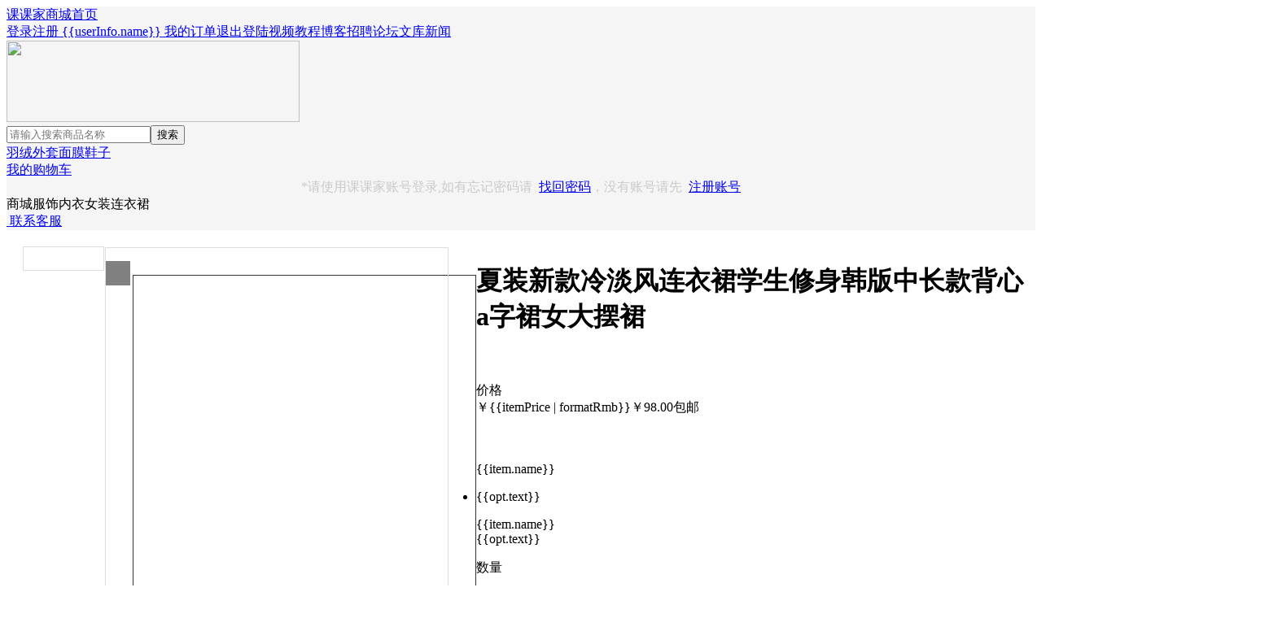

--- FILE ---
content_type: text/html
request_url: https://ebuy.kokojia.com/886.html
body_size: 8825
content:
<!DOCTYPE html><html><head><meta charset="utf-8"><title>夏装新款冷淡风连衣裙学生修身韩版中长款背心a字裙女大摆裙-课课家商城</title><meta name="description" content="课课家商城是国内领先的综合性网上购物中心，女装、鞋包、男士服装、化妆品、家居、运动潮服等数万个品牌优质商品.便捷、诚信的服务，为您提供愉悦的网上购物体验。" /><meta name="keywords" content="课课家商城,课课家购物,网上购物,网上商城" /><link rel="stylesheet" type="text/css" href="/Public/css/item/common.css?v=1.15"><link rel="stylesheet" type="text/css" href="/Public/css/item/detail.css?v=1.15"><link rel="stylesheet" type="text/css" href="/Public/css/item/iview.css"><link rel="stylesheet" type="text/css" href="//at.alicdn.com/t/font_468089_fwkgz342feu680k9.css"><link href="/Public/dist/css/bootstrap.min.css" type="text/css" rel="stylesheet"><link href="/Public/css/item/ebuy.css" type="text/css" rel="stylesheet"><script>
var _hmt = _hmt || [];
(function() {
  var hm = document.createElement("script");
  hm.src = "https://hm.baidu.com/hm.js?b0ad5ddb25197acfabe07b0226b19acd";
  var s = document.getElementsByTagName("script")[0]; 
  s.parentNode.insertBefore(hm, s);
})();
</script><style>.radio { padding:5px;border:1px solid #CC3366;background:#ffffce }</style><style type="text/css">
        .shell{
            /*width: 420px;*/
            box-sizing: border-box;
            background-color: #fff;
            position: relative;
        }
        .galleryb{border:solid 1px #333;width: 420px;
            height: 530px;
            margin: 35px 0 0  35px;float: left;}
        .gallery{
            width: 420px;
            height: 530px;
            position: relative;
            overflow: initial;
            border:solid 1px #ddd;margin:-35px 0 0  -35px; 
        }
        .left-default{}
        .page-show-item{display: none;}
        .page-show-item:nth-child(1){display: block;}
        /*蒙版*/
        #gallery-mask{
            background: #000;
            width: 30px;
            height: 30px;
            opacity: 0.5;
            position: absolute;
            left: 0;
            top: 0;
            z-index: 10;
            cursor: -webkit-zoom-in;
            /*display: none;*/
        }

        #max-gallery{
            width: 420px;
            height: 530px;
            position: absolute;
            top: 0;
            left: 590px;
            overflow: hidden;
            z-index: 999;
            /*display: none;*/
        }
        #max-gallery img{
            position:absolute;
            left: 0;
            top: 0;
        }
        .page-item-cover-thumbnail{width: 100px;float: left;}
        .page-item-cover-thumbnail a{display: block;padding: 5px;border:solid 1px #ddd;}
    </style></head><body><div id="app" style="background: #f5f5f5"><div class="page-header"><div class="page-container"><a href="https://ebuy.kokojia.com" class="page-link-index">课课家商城首页</a><div class="page-header-link"><a href="javascript:void(0)" @click="loginBoxOpen = true" v-if="userInfo.uid === 0">登录</a><span class="spacer" v-if="userInfo.uid === 0"></span><a href="https://www.kokojia.com/register.html" target="_blank" v-if="userInfo.uid === 0">注册</a><Dropdown v-if="userInfo.uid > 0"  v-cloak><a href="javascript:void(0)">
                    {{userInfo.name}}
                    <Icon type="arrow-down-b"></Icon></a><Dropdown-Menu slot="list"><Dropdown-Item><a href="/?m=Item&a=myOrder">我的订单</a></Dropdown-Item><Dropdown-Item divided><a href="javascript:logout();">退出登陆</a></Dropdown-Item></Dropdown-Menu></Dropdown><span class="spacer"></span><a href="https://www.kokojia.com/list/2.html" target="_blank">视频教程</a><span class="spacer"></span><a href="https://blog.kokojia.com" target="_blank">博客</a><span class="spacer"></span><a href="http://job.kokojia.com" target="_blank">招聘</a><span class="spacer"></span><a href="http://bbs.kokojia.com" target="_blank">论坛</a><span class="spacer"></span><a href="https://www.kokojia.com/article/list/" target="_blank">文库</a><span class="spacer"></span><a href="https://www.kokojia.com/news/" target="_blank">新闻</a></div></div></div><div class="page-top"><div class="page-container"><div class="top-logo"><a href="https://ebuy.kokojia.com"><img src="/Public/images/item/logo2.png" width="360" height="100"></a></div><div class="top-search-box"><div class="top-search-form"><input type="text" placeholder="请输入搜索商品名称" value="" autocomplete="off" id="keyword" onkeydown="searchkeyword()" accesskey="s" class="top-search-input blurcolor"><button class="top-search-button" onclick="searchItem()">搜索</button></div><div class="top-search-key"><a href="https://ebuy.kokojia.com/search/羽绒">羽绒</a><a href="https://ebuy.kokojia.com/search/外套">外套</a><a href="https://ebuy.kokojia.com/search/面膜">面膜</a><a href="https://ebuy.kokojia.com/search/鞋子">鞋子</a></div></div><div class="top-cart-box"><div class="top-cart-btn"><Badge count=""><a href="https://ebuy.kokojia.com/cart.html" target="_blank">我的购物车
                        <Icon type="ios-cart" size="16"></Icon></a></Badge></div></div></div></div><div class="login-box" id="login" v-cloak><Modal v-model="loginBoxOpen" title="账号登录"><login-box></login-box><div slot="footer" style="color: #cacaca;text-align: center;">
            *请使用课课家账号登录,如有忘记密码请&nbsp;
            <a href="https://www.kokojia.com/?a=findPassword" target="_blank">找回密码</a>，没有账号请先&nbsp;
            <a href="https://www.kokojia.com/register.html" target="_blank">注册账号</a></div></Modal></div><div class="right-box-fix"><div><Tooltip content="购物车" placement="left"><a href="https://ebuy.kokojia.com/cart.html"><Badge count=""><Icon type="ios-cart"></Icon></Badge></a></Tooltip></div><div><Tooltip content="QQ客服：2923826943" placement="left"><a href="http://wpa.qq.com/msgrd?V=3&uin=2923826943&Site=kokojia.com&Menu=YES"><Icon type="chatbubbles"></Icon></a></Tooltip></div></div><Back-Top :height="100" :bottom="200"><div class="go-to-top"><Icon type="chevron-up" size="14"></Icon></div></Back-Top><div class="page-breadcrumb"><div class="page-container"><Breadcrumb><breadcrumb-item href="https://ebuy.kokojia.com">商城</breadcrumb-item><breadcrumb-item href="https://ebuy.kokojia.com/list/106.html">服饰内衣</breadcrumb-item><breadcrumb-item href="https://ebuy.kokojia.com/list/8.html">女装</breadcrumb-item><breadcrumb-item href="https://ebuy.kokojia.com/list/9.html">连衣裙</breadcrumb-item></Breadcrumb><div class="page-contact"><Tooltip content="QQ客服：3315713922" placement="left"><a href="http://wpa.qq.com/msgrd?V=3&uin=3315713922&Site=kokojia.com&Menu=YES"><Icon type="chatbubbles" size="18" color="#f00"></Icon>&nbsp;联系客服
                    </a></Tooltip></div></div></div><div class="page-item-header"><div class="page-container" style="background: #fff;padding: 20px 0px 20px 20px;"><Row><i-Col span="12" class="shell"><div class="page-item-cover-thumbnail" v-cloak><div class="item-thumbnail-item" v-for="(album,index) in coverObject"><a href="javascript:void(0)" @click="clickThumbnail(index)"><img :src="album.smallCover" class="item-thumbnail-cover"></a></div></div><div class="galleryb"><div class="page-item-cover gallery"><div class="left-default"  v-bind:style="{ display: left_default }"><div class="page-show-item" :style="album.style" v-for="(album,index) in coverObject"><img :src="album.bigCover" class="item-big-cover"
                                 @mouseenter.stop="enter($event.target),isshow()" @mousemove.stop="move($event)"
                                 @mouseleave.stop="leave()"></div></div><div class="right-select" v-bind:style="{ display: right_select }"><div class="page-show-item selected"><img :src="optCover" class="item-big-cover"
                                 @mouseenter.stop="enter($event.target),isshow()" @mousemove.stop="move($event)"
                                 @mouseleave.stop="leave()"></div></div><p v-cloak id="gallery-mask" @mouseenter.stop="isshow()" @mousemove.stop="move($event)" @mouseleave.stop="leave()" v-show = "istrue" v-bind:style="{top:maskTop +'px' , left:maskLeft +'px'}"></p></div></div><div id="max-gallery" v-show="istrue" v-cloak><img :src="onCover" v-bind:style="{top:-maxTop +'px' , left: -maxLeft +'px'}"/></div></i-Col><i-Col span="12"><div class="page-item-right"><h1>夏装新款冷淡风连衣裙学生修身韩版中长款背心a字裙女大摆裙</h1><div class="page-item-main" style="margin-bottom: 20px;    padding: 20px 0;"><div class="item-price" style="margin-bottom: 0"><dl><dt>价格</dt><dd><span class="item-price-symbol">￥</span><span class="item-price-cur">{{itemPrice | formatRmb}}</span><span class="item-price-ori">￥98.00</span><span class="item-postage">包邮</span><span class="item-discount-remTime"></span></dd></dl></div></div><div class="page-item-props item-color-select"><div class="clr" v-bind:class="{'radio':item.isSelected}" v-for="(item,index) in itemOpt"><dl v-if="item.optImg===true"><dt>{{item.name}}</dt><dd><ul><li @click="clickSelectColor(index,key,opt.id,opt.price)" v-for="(opt,key) in item.data" :title="opt.text" v-bind:class="{ selected:opt.isSelected }" v-bind:style="{backgroundImage:'url(' + opt.smallCover + ')', backgroundRepeat:'no-repeat', backgroundPosition:'center center', backgroundSize: 'contain'}"><i></i><p>{{opt.text}}</p></li></ul></dd></dl><dl v-if="item.optImg!==true"><dt>{{item.name}}</dt><dd><Radio-Group type="button" v-for="(opt,key) in item.data" v-model="item.index" @on-change="itemOptChange"><Radio :label="[index,opt.id,opt.price]">{{opt.text}}</Radio></Radio-Group></dd></dl></div><div class="item-quantity clr"><dl><dt>数量</dt><dd><Input-Number :max="maxItemQuantity" :min="1" v-model="itemSelectQuantity"></Input-Number><p>货存：{{maxItemQuantity}}件</p></dd></dl></div></div><div class="page-item-button"><div><i-button type="error" style="margin:0 10px" size="large" disabled>商品已下架</i-button><a href="https://ebuy.kokojia.com/list/9.html" style="color:#fff" size="large"><i-button type="warning">去选购相似商品</i-button></a></div></div><div class="page-item-props" style="margin-top: 10px"><div class="item-commitment"><dl><dt>承诺</dt><dd><ul><li style="display: none"><i class="store-font store-baoyou"></i> 全国包邮</li><li><i class="store-font store-fahuo"></i> 72小时内发货</li></ul></dd></dl></div><div class="item-pay-way"><dl><dt>支付</dt><dd><ul><li><i class="store-font store-zhifubao" style="color: #00a0e9"></i> 支付宝</li><li><i class="store-font store-weixin" style="color: #10d410"></i> 微信支付</li><li><i class="store-font store-yinhangka" style="color: #ff8508"></i> 银行卡</li></ul></dd></dl></div><div class="item-share clr"><dl><dt>分享</dt><dd><div class="bdsharebuttonbox" style="margin-top: 5px"><a href="#" class="bds_more" data-cmd="more">&nbsp;立即分享</a></div><script>window._bd_share_config={"common":{"bdSnsKey":{},"bdText":"我在 @课课家 看到了一个非常不错的商品：《夏装新款冷淡风连衣裙学生修身韩版中长款背心a字裙女大摆裙》，网址：https://ebuy.kokojia.com/886.html","bdMini":"2","bdMiniList":false,"bdPic":"","bdStyle":"0","bdSize":"16"},"share":{},"image":{"viewList":["qzone","tsina","tqq","renren","weixin"],"viewText":"分享到：","viewSize":"16"},"selectShare":{"bdContainerClass":null,"bdSelectMiniList":["qzone","tsina","tqq","renren","weixin"]}};with(document)0[(getElementsByTagName('head')[0]||body).appendChild(createElement('script')).src='https://ebuy.kokojia.com/static/api/js/share.js?v=89860593.js?cdnversion='+~(-new Date()/36e5)];</script></dd></dl></div></div></div></i-Col></Row></div></div><div class="page-container"><Row><i-Col span="18" style="background: #fff;padding: 10px;"><Affix><div class="page-item-detail-hd"><div class="detail-hd-title">商品详情</div></div></Affix><div class="page-item-detail-bd"><div style="font-size:18px"><p><img src="https://img.alicdn.com/imgextra/i3/851003831/TB25nIlgDXYBeNkHFrdXXciuVXa_!!851003831.jpg" alt="" /></p>
<p><img src="https://img.alicdn.com/imgextra/i1/851003831/TB2bMhnoY1YBuNjSszhXXcUsFXa_!!851003831.jpg" alt="" /></p>
<p><img src="https://img.alicdn.com/imgextra/i2/851003831/TB2jskYoHuWBuNjSszgXXb8jVXa_!!851003831.jpg" alt="" /></p>
<p><img src="https://img.alicdn.com/imgextra/i3/851003831/TB2D34WoWmWBuNjy1XaXXXCbXXa_!!851003831.jpg" alt="" /></p>
<p><img src="https://img.alicdn.com/imgextra/i3/851003831/TB2RQgkerZnBKNjSZFhXXc.oXXa_!!851003831.jpg" alt="" /></p>
<p><img src="https://img.alicdn.com/imgextra/i4/851003831/TB2Pkster3nBKNjSZFMXXaUSFXa_!!851003831.jpg" alt="" /></p>
<p><img src="https://img.alicdn.com/imgextra/i2/851003831/TB203Q1XRcXBuNjt_XoXXXIwFXa_!!851003831.jpg" alt="" /></p>
<p><img src="https://img.alicdn.com/imgextra/i4/851003831/TB26GIqoMmTBuNjy1XbXXaMrVXa_!!851003831.jpg" alt="" /></p>
<p><img src="https://img.alicdn.com/imgextra/i2/851003831/TB2gFjNgsyYBuNkSnfoXXcWgVXa_!!851003831.jpg" alt="" /></p>
<p><img src="https://img.alicdn.com/imgextra/i2/851003831/TB2UYqdo_lYBeNjSszcXXbwhFXa_!!851003831.jpg" alt="" /></p>
<p><img src="https://img.alicdn.com/imgextra/i3/851003831/TB2e9U7oFOWBuNjy0FiXXXFxVXa_!!851003831.jpg" alt="" /></p>
<p><img src="https://img.alicdn.com/imgextra/i3/851003831/TB2_psterorBKNjSZFjXXc_SpXa_!!851003831.jpg" alt="" /></p>
<p><img src="https://img.alicdn.com/imgextra/i4/851003831/TB22Y36oQOWBuNjSsppXXXPgpXa_!!851003831.jpg" alt="" /></p>
<p><img src="https://img.alicdn.com/imgextra/i4/851003831/TB2JWQTXNUaBuNjt_iGXXXlkFXa_!!851003831.jpg" alt="" /></p>
<p><img src="https://img.alicdn.com/imgextra/i3/851003831/TB2H.XFo7SWBuNjSszdXXbeSpXa_!!851003831.jpg" alt="" /></p></div></div></i-Col><i-Col span="6"  style="background: #fff;padding: 10px;  width: 23%;  margin-left: 20px;"><div class="page-item-right-box"><div class="page-item-right-hd"><div class="right-hd-title">商品推荐</div></div><div class="page-item-right-bd"><div class="item-box"><div class="item-cover"><a href="https://ebuy.kokojia.com/6.html" title="年新款半高领秋冬装百搭大码针织衫毛衣女中长款连衣裙" target="_blank"><img src="https://s1.kokojia.com/Public/item_image/thumb/2018-02/f30698989997e92d3a6bfa6468b69cf0.png" class="item-middle-cover" alt="年新款半高领秋冬装百搭大码针织衫毛衣女中长款连衣裙" width="220" height="278"></a></div><div class="item-info"><div class="item-price"><span class="item-price-symbol">￥</span><span class="item-price-cur">60.00</span><span class="item-price-ori">￥223.00</span><span class="item-like-data">5656人喜欢</span></div><div class="item-title"><a href="https://ebuy.kokojia.com/6.html" title="年新款半高领秋冬装百搭大码针织衫毛衣女中长款连衣裙" target="_blank">年新款半高领秋冬装百搭大码针织衫毛衣女中长款连衣裙</a></div></div></div><div class="item-box"><div class="item-cover"><a href="https://ebuy.kokojia.com/340.html" title="新韩版休闲宽松中长款连帽长袖毛呢外套卫衣女上衣" target="_blank"><img src="https://s1.kokojia.com/Public/item_image/thumb/2018-01/b212c7dcaa9b15d17107b8ccbcbbc03c.jpeg" class="item-middle-cover" alt="新韩版休闲宽松中长款连帽长袖毛呢外套卫衣女上衣" width="220" height="278"></a></div><div class="item-info"><div class="item-price"><span class="item-price-symbol">￥</span><span class="item-price-cur">72.00</span><span class="item-price-ori">￥110.00</span><span class="item-like-data">5561人喜欢</span></div><div class="item-title"><a href="https://ebuy.kokojia.com/340.html" title="新韩版休闲宽松中长款连帽长袖毛呢外套卫衣女上衣" target="_blank">新韩版休闲宽松中长款连帽长袖毛呢外套卫衣女上衣</a></div></div></div><div class="item-box"><div class="item-cover"><a href="https://ebuy.kokojia.com/283.html" title="新品小清新宽松刺绣针织衫荷叶袖半高领学生魅力毛衣女" target="_blank"><img src="https://s1.kokojia.com/Public/item_image/thumb/2018-02/a6e3bd98f64d218423fde1e07aaac4b7.png" class="item-middle-cover" alt="新品小清新宽松刺绣针织衫荷叶袖半高领学生魅力毛衣女" width="220" height="278"></a></div><div class="item-info"><div class="item-price"><span class="item-price-symbol">￥</span><span class="item-price-cur">48.00</span><span class="item-price-ori">￥258.00</span><span class="item-like-data">5364人喜欢</span></div><div class="item-title"><a href="https://ebuy.kokojia.com/283.html" title="新品小清新宽松刺绣针织衫荷叶袖半高领学生魅力毛衣女" target="_blank">新品小清新宽松刺绣针织衫荷叶袖半高领学生魅力毛衣女</a></div></div></div><div class="item-box"><div class="item-cover"><a href="https://ebuy.kokojia.com/27.html" title="【精致版型 80-150可穿】大码打底裤女外穿女加绒加厚韩版百搭铅笔裤紧身裤女秋冬季黑色高腰长裤" target="_blank"><img src="https://s1.kokojia.com/Public/item_image/thumb/2017-12/5a40626134802.jpeg" class="item-middle-cover" alt="【精致版型 80-150可穿】大码打底裤女外穿女加绒加厚韩版百搭铅笔裤紧身裤女秋冬季黑色高腰长裤" width="220" height="278"></a></div><div class="item-info"><div class="item-price"><span class="item-price-symbol">￥</span><span class="item-price-cur">16.00</span><span class="item-price-ori">￥99.00</span><span class="item-like-data">5172人喜欢</span></div><div class="item-title"><a href="https://ebuy.kokojia.com/27.html" title="【精致版型 80-150可穿】大码打底裤女外穿女加绒加厚韩版百搭铅笔裤紧身裤女秋冬季黑色高腰长裤" target="_blank">【精致版型 80-150可穿】大码打底裤女外穿女加绒加厚韩版百搭铅笔裤紧身裤女秋冬季黑色高腰长裤</a></div></div></div><div class="item-box"><div class="item-cover"><a href="https://ebuy.kokojia.com/257.html" title="大码女装中长款圆领针织衫打底衫女毛衣中长款毛衣女裙女套头过膝宽松" target="_blank"><img src="https://s1.kokojia.com/Public/item_image/thumb/2018-01/5a58816adcd10.jpeg" class="item-middle-cover" alt="大码女装中长款圆领针织衫打底衫女毛衣中长款毛衣女裙女套头过膝宽松" width="220" height="278"></a></div><div class="item-info"><div class="item-price"><span class="item-price-symbol">￥</span><span class="item-price-cur">45.00</span><span class="item-price-ori">￥98.00</span><span class="item-like-data">4787人喜欢</span></div><div class="item-title"><a href="https://ebuy.kokojia.com/257.html" title="大码女装中长款圆领针织衫打底衫女毛衣中长款毛衣女裙女套头过膝宽松" target="_blank">大码女装中长款圆领针织衫打底衫女毛衣中长款毛衣女裙女套头过膝宽松</a></div></div></div></div></div></i-Col></Row></div><div class="ebuylistbg2" style="margin-top: 20px"><div class="width1200"><div class="ebuyfoonav clearboth"><ul><li class="on">猜您喜欢</li></ul></div><div class="ebuylist clearboth" style="margin-top: 50px;"><ul><li><a  href="https://ebuy.kokojia.com/191.html" title="新款秋季男士休闲白鞋韩版潮流板鞋白色学生低帮运动潮鞋社会小白鞋男鞋子男冬季加绒保暖棉鞋时尚百搭加厚二棉男鞋" target="_blank" class="vhove" ><img src="https://s1.kokojia.com/Public/item_image/thumb/2018-01/5a532228337bf.png" alt="新款秋季男士休闲白鞋韩版潮流板鞋白色学生低帮运动潮鞋社会小白鞋男鞋子男冬季加绒保暖棉鞋时尚百搭加厚二棉男鞋"><div class="ebuycontent"><p class="clearboth"><span class="pricefont">￥<b class="fonts">25.00</b></span><span class="pricefontline">￥258.00</span><span class="numlike pull-right">10161人喜欢</span></p><h4>新款秋季男士休闲白鞋韩版潮流板鞋白色学生低帮运动潮鞋社会小白鞋男鞋子男冬季加绒保暖棉鞋时尚百搭加厚二棉男鞋</h4></div></a></li><li><a  href="https://ebuy.kokojia.com/930.html" title="全国计算机等级考试二级教程 Visual Basic语言程序设计 年计算机二级VB教材 高等教育出版社" target="_blank" class="vhove" ><img src="https://s1.kokojia.com/Public/item_image/thumb/2018-07/4666bf78b8dd019ee172ff970934af77.jpeg" alt="全国计算机等级考试二级教程 Visual Basic语言程序设计 年计算机二级VB教材 高等教育出版社"><div class="ebuycontent"><p class="clearboth"><span class="pricefont">￥<b class="fonts">50.00</b></span><span class="numlike pull-right">4857人喜欢</span></p><h4>全国计算机等级考试二级教程 Visual Basic语言程序设计 年计算机二级VB教材 高等教育出版社</h4></div></a></li><li><a  href="https://ebuy.kokojia.com/398.html" title="冬季新款男士高帮加绒马丁靴英伦复古潮流百搭休闲鞋工装鞋男鞋子" target="_blank" class="vhove" ><img src="https://s1.kokojia.com/Public/item_image/thumb/2018-02/225652db3bd129c808987da921db4dd4.jpeg" alt="冬季新款男士高帮加绒马丁靴英伦复古潮流百搭休闲鞋工装鞋男鞋子"><div class="ebuycontent"><p class="clearboth"><span class="pricefont">￥<b class="fonts">107.00</b></span><span class="pricefontline">￥129.00</span><span class="numlike pull-right">6457人喜欢</span></p><h4>冬季新款男士高帮加绒马丁靴英伦复古潮流百搭休闲鞋工装鞋男鞋子</h4></div></a></li><li><a  href="https://ebuy.kokojia.com/742.html" title="40卷24卷10卷可选】富豪5.5斤40卷天然竹浆本色纸卫生纸卷纸厕纸卷筒纸不漂白纸" target="_blank" class="vhove" ><img src="https://s1.kokojia.com/Public/item_image/thumb/2018-04/4434170cb4b01666a157374acf4c2a64.jpeg" alt="40卷24卷10卷可选】富豪5.5斤40卷天然竹浆本色纸卫生纸卷纸厕纸卷筒纸不漂白纸"><div class="ebuycontent"><p class="clearboth"><span class="pricefont">￥<b class="fonts">11.00</b></span><span class="numlike pull-right">9561人喜欢</span></p><h4>40卷24卷10卷可选】富豪5.5斤40卷天然竹浆本色纸卫生纸卷纸厕纸卷筒纸不漂白纸</h4></div></a></li><li><a  href="https://ebuy.kokojia.com/2267.html" title="信息系统项目管理师教程（第4版）（全国计算机技术与软件专业技术资格（水平）考试指定用书）" target="_blank" class="vhove" ><img src="https://s1.kokojia.com/Public/item_image/thumb/2023-04/a93e50d7767718b402dd40cda39d5d83.png" alt="信息系统项目管理师教程（第4版）（全国计算机技术与软件专业技术资格（水平）考试指定用书）"><div class="ebuycontent"><p class="clearboth"><span class="pricefont">￥<b class="fonts">168.00</b></span><span class="numlike pull-right">3004人喜欢</span></p><h4>信息系统项目管理师教程（第4版）（全国计算机技术与软件专业技术资格（水平）考试指定用书）</h4></div></a></li></ul><ul style="display: none"></ul></div></div></div><div class="foot-box"><div class="foot-copyright">
        Copyright @ 2013-2025 KokoJia.com Inc. All Rights Reserved.
    </div></div></div><script type="text/javascript" src="/Public/js/jquery.min.js"></script><script type="text/javascript" src="/Public/js/item/vue.min.js"></script><script type="text/javascript" src="/Public/js/item/polyfill.min.js"></script><script type="text/javascript" src="/Public/js/item/iview.min.js"></script><script type="text/javascript" src="/Public/js/item/common.js"></script><script type="text/javascript">
$(window).ready(function(){
  $(".ebuyfoonav ul li").click(function(event) {
    $(this).addClass('on').siblings().removeClass('on');
    $(this).parent().parent().siblings('.ebuylist').children("ul").eq($(this).index()).fadeIn().siblings().hide();
  });
})
</script><script>
new Vue({
    el: '#app',
    data: {
        loginBoxOpen:false,
        userInfo:{
            uid:0,
            name:""
        },
        dropdownVisible:false,
        modalAddToCart:false,
        itemSelectQuantity:1,
        maxItemQuantity:1029,
        itemPrice:"44.00",
        itemOpt:[{name:"尺码",isSelected:false,value:false,addPrice:0,data:[{id:"6546",text:"均码（160/84A）",price:"0.00",isSelected:false}],optImg:false},{name:"颜色",isSelected:false,value:false,addPrice:0,data:[{id:"6547",text:"紫色",price:"0.00",sourceCover:"https://s1.kokojia.com/Public/item_image/source/2018-05/894cd755aa589f5d1f65dbbafad4373d.jpeg",bigCover:"https://s1.kokojia.com/Public/item_image/big/2018-05/894cd755aa589f5d1f65dbbafad4373d.jpeg",smallCover:"https://s1.kokojia.com/Public/item_image/small/2018-05/894cd755aa589f5d1f65dbbafad4373d.jpeg",isSelected:false},{id:"6548",text:"黑色",price:"0.00",sourceCover:"https://s1.kokojia.com/Public/item_image/source/2018-05/25711e8906d3ee506c281d2763a10471.jpeg",bigCover:"https://s1.kokojia.com/Public/item_image/big/2018-05/25711e8906d3ee506c281d2763a10471.jpeg",smallCover:"https://s1.kokojia.com/Public/item_image/small/2018-05/25711e8906d3ee506c281d2763a10471.jpeg",isSelected:false}],optImg:true},],
        showCoverNum:0,
        max_index : 0 ,
        maxLeft : 0 ,
        maxTop : 0 ,
        maskLeft : 0,
        maskTop : 0,
        istrue : false,
        coverObject:[{sourceCover:"https://s1.kokojia.com/Public/item_image/source/2018-05/e07e77e86d4dcbe9987bd734a1426334.jpeg",bigCover:"https://s1.kokojia.com/Public/item_image/big/2018-05/e07e77e86d4dcbe9987bd734a1426334.jpeg",smallCover:"https://s1.kokojia.com/Public/item_image/small/2018-05/e07e77e86d4dcbe9987bd734a1426334.jpeg",display:'block'},{sourceCover:"https://s1.kokojia.com/Public/item_image/source/2018-05/8ea232f3283d9ae1e3ce95dc11765880.jpeg",bigCover:"https://s1.kokojia.com/Public/item_image/big/2018-05/8ea232f3283d9ae1e3ce95dc11765880.jpeg",smallCover:"https://s1.kokojia.com/Public/item_image/small/2018-05/8ea232f3283d9ae1e3ce95dc11765880.jpeg",display:'none'},{sourceCover:"https://s1.kokojia.com/Public/item_image/source/2018-05/387f04f52512bae33ca51973695ba860.jpeg",bigCover:"https://s1.kokojia.com/Public/item_image/big/2018-05/387f04f52512bae33ca51973695ba860.jpeg",smallCover:"https://s1.kokojia.com/Public/item_image/small/2018-05/387f04f52512bae33ca51973695ba860.jpeg",display:'none'},{sourceCover:"https://s1.kokojia.com/Public/item_image/source/2018-05/b119ae22c1a07e968154348859c559c3.jpeg",bigCover:"https://s1.kokojia.com/Public/item_image/big/2018-05/b119ae22c1a07e968154348859c559c3.jpeg",smallCover:"https://s1.kokojia.com/Public/item_image/small/2018-05/b119ae22c1a07e968154348859c559c3.jpeg",display:'none'},{sourceCover:"https://s1.kokojia.com/Public/item_image/source/2018-05/088ec205fb324f58b2572db577ce1472.jpeg",bigCover:"https://s1.kokojia.com/Public/item_image/big/2018-05/088ec205fb324f58b2572db577ce1472.jpeg",smallCover:"https://s1.kokojia.com/Public/item_image/small/2018-05/088ec205fb324f58b2572db577ce1472.jpeg",display:'none'},],
        onCover:"https://s1.kokojia.com/Public/item_image/source/2018-05/e07e77e86d4dcbe9987bd734a1426334.jpeg",
        optCover:"",
        left_default:"block",
        right_select:"none",
    },
    methods: {
    	itemCart:function(){
    		location.href = '/cart.html';
    	},
    	itemOptChange: function (obj) {
    		index = obj[0];
    		if(parseFloat(obj[2])>0){
    			this.itemPrice = (parseFloat(this.itemPrice) - this.itemOpt[index].addPrice + parseFloat(obj[2])).toFixed(2);
    			this.itemOpt[index].addPrice = parseFloat(obj[2]);
    		}else{
    			this.itemPrice = (parseFloat(this.itemPrice) - this.itemOpt[index].addPrice).toFixed(2);
    			this.itemOpt[index].addPrice = 0;
    		}
    		this.itemOpt[index].value = obj[1];
    		this.itemOpt[index].isSelected = false;
    		this.isSelected = false;
    	},
    	clickSelectColor:function(index,key,id,price){
        	this.itemOpt[index]['data'].map(function (obj) {console.log(obj.isSelected);
	            if(obj.isSelected === true){
	                obj.isSelected = false
	            }
            })
			this.itemOpt[index]['data'][key]['isSelected'] = true;
			this.optCover = this.itemOpt[index]['data'][key]['bigCover'];            
            this.onCover = this.itemOpt[index]['data'][key]['sourceCover'];
            this.right_select = "block";
            this.left_default = "none";

    		if(parseFloat(price)>0){
    			this.itemPrice = (parseFloat(this.itemPrice) - this.itemOpt[index].addPrice + parseFloat(price)).toFixed(2);
    			this.itemOpt[index].addPrice = parseFloat(price);
    		}else{
    			this.itemPrice = (parseFloat(this.itemPrice) - this.itemOpt[index].addPrice).toFixed(2);
    			this.itemOpt[index].addPrice = 0;
    		}
    		this.itemOpt[index].value = id;
        },
        addToCart:function(itemId,type){
        	_this = this;
        	if(_this.userInfo.uid==0){
        		_this.loginBoxOpen = true; return;
        	}
        	var itemOptId = '';
        	_this.itemOpt.map(function (obj) {
        		if(obj.value===false){
        			_this.$Message.info('请选择'+obj.name);
        			obj.isSelected = true;
        			_this.isSelected = true;
        		}else{
        			itemOptId += obj.value+','; 
        		}
            });
        	if(_this.isSelected==true){
        		return ;
        	}
       		var quantity = _this.itemSelectQuantity;
       		$.ajax({
				url:'/?m=Item&a=addItemCart',
				data:{id:itemId,qty:quantity,optId:itemOptId},
				dataType:'JSON',
				type:'POST',
				success:function(ret){
					if(ret.status==0){
						_this.loginBoxOpen = true;
					}else if(ret.status==2){
						_this.$Message.info(ret.msg);
					}else{
						if(type==1){
							_this.modalAddToCart = true;
						}else{
							location.href = '/cart.html';
						}
					}
				}
			});
        },
        clickThumbnail:function(index){
            var self = this;
            this.right_select = "none";
            this.left_default = "block";
            for (var i = 0 ;i < 5; i++){
                self.$set(this.coverObject[i],'style',{display:'none'});
                if (i === index){
                    self.onCover = this.coverObject[i].sourceCover;
                    self.$set(this.coverObject[i],'style',{display:'block'});
                }
            }
        },
        
        isshow:function(){
            this.istrue = true ;
        },
        enter:function(target){
            this.max_index=$(target).parent().index();
        },
        move:function(ev){
            var vm = this;
            var min_box = document.getElementsByClassName('gallery')[0];
            var max_box = document.querySelectorAll("#max-gallery img")[0];
            var Mask = document.getElementById('gallery-mask');
            var e=ev||window.event;
            var MaskW=e.pageX-vm.offset(min_box).left-Mask.offsetWidth/2;
            var MaskH=e.pageY-vm.offset(min_box).top-Mask.offsetHeight/2;
            var MaskT=min_box.offsetHeight-Mask.offsetHeight;
            var MaskL=min_box.offsetWidth-Mask.offsetWidth;
            if (MaskW<0) {
                MaskW=0;
            }else if (MaskW>=MaskL) {
                MaskW=MaskL;
            }
            if (MaskH<0) {
                MaskH=0;
            }else if(MaskH>=MaskT){
                MaskH=MaskT;
            }
            vm.maskLeft=MaskW;
            vm.maskTop=MaskH;
            var bili=max_box.offsetWidth/(min_box.offsetWidth+vm.offset(min_box).top);
            vm.maxLeft = MaskW*bili;
            vm.maxTop = MaskH*bili;
        },
        leave:function(){
            this.istrue = false ;
        },
        offset:function (obj){
            var i=0,j=0;
            while (obj){
                i+=obj.offsetLeft;
                j+=obj.offsetTop;
                obj=obj.offsetParent;
            }
            return{left:i,top:j};
        }
    }
})
</script></body></html>

--- FILE ---
content_type: text/css
request_url: https://at.alicdn.com/t/font_468089_fwkgz342feu680k9.css
body_size: 4536
content:

@font-face {font-family: "store-font";
  src: url('//at.alicdn.com/t/font_468089_fwkgz342feu680k9.eot?t=1519874850834'); /* IE9*/
  src: url('//at.alicdn.com/t/font_468089_fwkgz342feu680k9.eot?t=1519874850834#iefix') format('embedded-opentype'), /* IE6-IE8 */
  url('[data-uri]') format('woff'),
  url('//at.alicdn.com/t/font_468089_fwkgz342feu680k9.ttf?t=1519874850834') format('truetype'), /* chrome, firefox, opera, Safari, Android, iOS 4.2+*/
  url('//at.alicdn.com/t/font_468089_fwkgz342feu680k9.svg?t=1519874850834#store-font') format('svg'); /* iOS 4.1- */
}

.store-font {
  font-family:"store-font" !important;
  font-size:16px;
  font-style:normal;
  -webkit-font-smoothing: antialiased;
  -moz-osx-font-smoothing: grayscale;
}

.store-baoyou:before { content: "\e601"; }

.store-tuihuan:before { content: "\e602"; }

.store-yinhangka:before { content: "\e611"; }

.store-fahuo:before { content: "\e66f"; }

.store-zhifubao:before { content: "\e65f"; }

.store-xinlang:before { content: "\e60b"; }

.store-renrenwang:before { content: "\e654"; }

.store-qq:before { content: "\e631"; }

.store-weixin:before { content: "\e624"; }

.store-gouwuche:before { content: "\e60d"; }

.store-baidu:before { content: "\e600"; }

